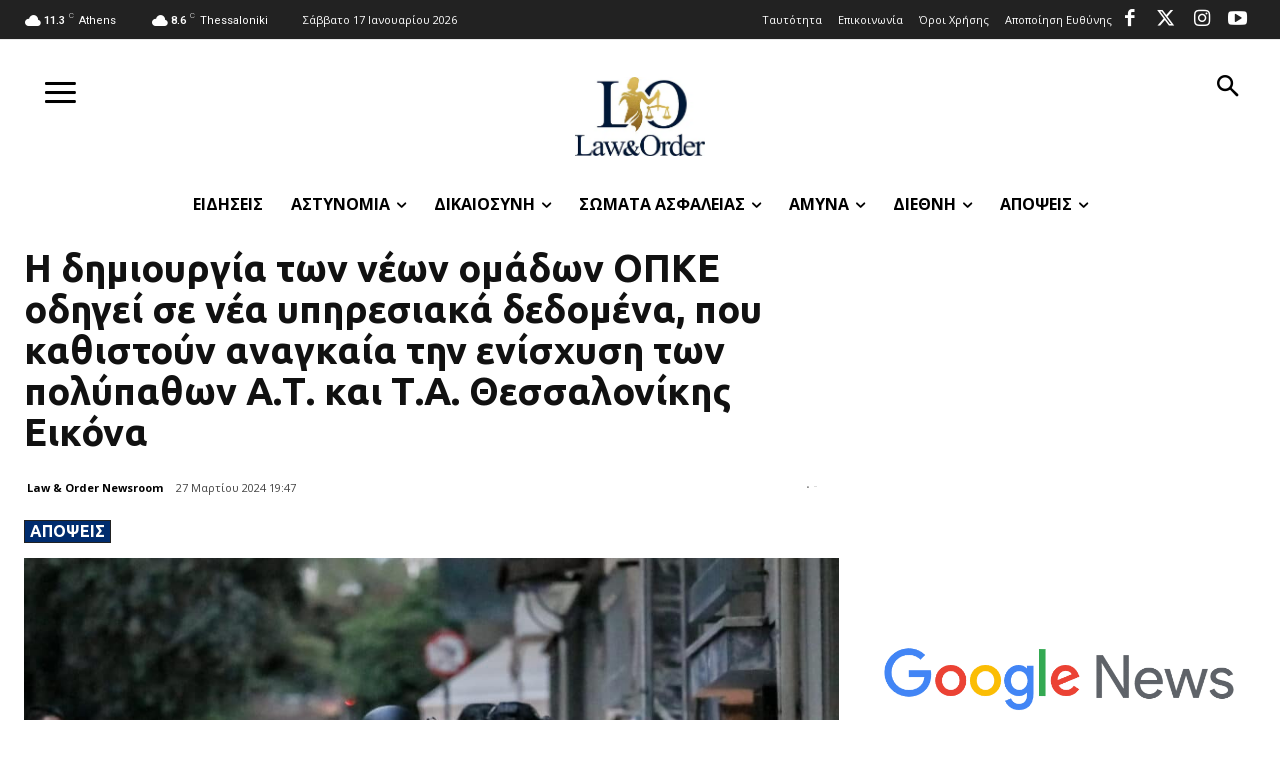

--- FILE ---
content_type: text/html; charset=utf-8
request_url: https://www.google.com/recaptcha/api2/aframe
body_size: 266
content:
<!DOCTYPE HTML><html><head><meta http-equiv="content-type" content="text/html; charset=UTF-8"></head><body><script nonce="FklyqsVVoYnv_e2IdV7Lvw">/** Anti-fraud and anti-abuse applications only. See google.com/recaptcha */ try{var clients={'sodar':'https://pagead2.googlesyndication.com/pagead/sodar?'};window.addEventListener("message",function(a){try{if(a.source===window.parent){var b=JSON.parse(a.data);var c=clients[b['id']];if(c){var d=document.createElement('img');d.src=c+b['params']+'&rc='+(localStorage.getItem("rc::a")?sessionStorage.getItem("rc::b"):"");window.document.body.appendChild(d);sessionStorage.setItem("rc::e",parseInt(sessionStorage.getItem("rc::e")||0)+1);localStorage.setItem("rc::h",'1768619597991');}}}catch(b){}});window.parent.postMessage("_grecaptcha_ready", "*");}catch(b){}</script></body></html>